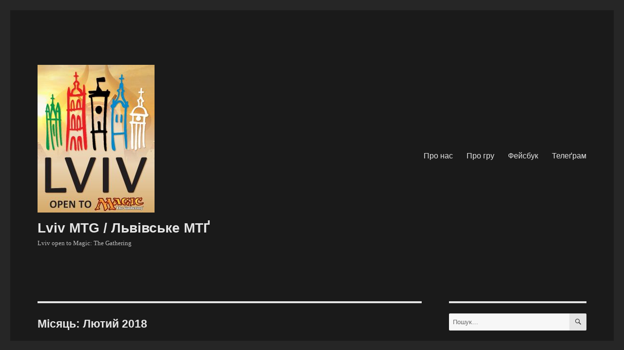

--- FILE ---
content_type: text/html; charset=UTF-8
request_url: https://mtg.lviv.ua/2018/02/
body_size: 40915
content:
<!DOCTYPE html>
<html lang="uk" class="no-js">
<head>
	<meta charset="UTF-8">
	<meta name="viewport" content="width=device-width, initial-scale=1.0">
	<link rel="profile" href="https://gmpg.org/xfn/11">
		<script>
(function(html){html.className = html.className.replace(/\bno-js\b/,'js')})(document.documentElement);
//# sourceURL=twentysixteen_javascript_detection
</script>
<title>Лютий 2018 &#8211; Lviv MTG / Львівське МТҐ</title>
<meta name='robots' content='max-image-preview:large' />
<link rel="alternate" type="application/rss+xml" title="Lviv MTG / Львівське МТҐ &raquo; стрічка" href="https://mtg.lviv.ua/feed/" />
<link rel="alternate" type="application/rss+xml" title="Lviv MTG / Львівське МТҐ &raquo; Канал коментарів" href="https://mtg.lviv.ua/comments/feed/" />
<script>
window._wpemojiSettings = {"baseUrl":"https:\/\/s.w.org\/images\/core\/emoji\/15.0.3\/72x72\/","ext":".png","svgUrl":"https:\/\/s.w.org\/images\/core\/emoji\/15.0.3\/svg\/","svgExt":".svg","source":{"concatemoji":"https:\/\/mtg.lviv.ua\/wp-includes\/js\/wp-emoji-release.min.js?ver=6.5.5"}};
/*! This file is auto-generated */
!function(i,n){var o,s,e;function c(e){try{var t={supportTests:e,timestamp:(new Date).valueOf()};sessionStorage.setItem(o,JSON.stringify(t))}catch(e){}}function p(e,t,n){e.clearRect(0,0,e.canvas.width,e.canvas.height),e.fillText(t,0,0);var t=new Uint32Array(e.getImageData(0,0,e.canvas.width,e.canvas.height).data),r=(e.clearRect(0,0,e.canvas.width,e.canvas.height),e.fillText(n,0,0),new Uint32Array(e.getImageData(0,0,e.canvas.width,e.canvas.height).data));return t.every(function(e,t){return e===r[t]})}function u(e,t,n){switch(t){case"flag":return n(e,"\ud83c\udff3\ufe0f\u200d\u26a7\ufe0f","\ud83c\udff3\ufe0f\u200b\u26a7\ufe0f")?!1:!n(e,"\ud83c\uddfa\ud83c\uddf3","\ud83c\uddfa\u200b\ud83c\uddf3")&&!n(e,"\ud83c\udff4\udb40\udc67\udb40\udc62\udb40\udc65\udb40\udc6e\udb40\udc67\udb40\udc7f","\ud83c\udff4\u200b\udb40\udc67\u200b\udb40\udc62\u200b\udb40\udc65\u200b\udb40\udc6e\u200b\udb40\udc67\u200b\udb40\udc7f");case"emoji":return!n(e,"\ud83d\udc26\u200d\u2b1b","\ud83d\udc26\u200b\u2b1b")}return!1}function f(e,t,n){var r="undefined"!=typeof WorkerGlobalScope&&self instanceof WorkerGlobalScope?new OffscreenCanvas(300,150):i.createElement("canvas"),a=r.getContext("2d",{willReadFrequently:!0}),o=(a.textBaseline="top",a.font="600 32px Arial",{});return e.forEach(function(e){o[e]=t(a,e,n)}),o}function t(e){var t=i.createElement("script");t.src=e,t.defer=!0,i.head.appendChild(t)}"undefined"!=typeof Promise&&(o="wpEmojiSettingsSupports",s=["flag","emoji"],n.supports={everything:!0,everythingExceptFlag:!0},e=new Promise(function(e){i.addEventListener("DOMContentLoaded",e,{once:!0})}),new Promise(function(t){var n=function(){try{var e=JSON.parse(sessionStorage.getItem(o));if("object"==typeof e&&"number"==typeof e.timestamp&&(new Date).valueOf()<e.timestamp+604800&&"object"==typeof e.supportTests)return e.supportTests}catch(e){}return null}();if(!n){if("undefined"!=typeof Worker&&"undefined"!=typeof OffscreenCanvas&&"undefined"!=typeof URL&&URL.createObjectURL&&"undefined"!=typeof Blob)try{var e="postMessage("+f.toString()+"("+[JSON.stringify(s),u.toString(),p.toString()].join(",")+"));",r=new Blob([e],{type:"text/javascript"}),a=new Worker(URL.createObjectURL(r),{name:"wpTestEmojiSupports"});return void(a.onmessage=function(e){c(n=e.data),a.terminate(),t(n)})}catch(e){}c(n=f(s,u,p))}t(n)}).then(function(e){for(var t in e)n.supports[t]=e[t],n.supports.everything=n.supports.everything&&n.supports[t],"flag"!==t&&(n.supports.everythingExceptFlag=n.supports.everythingExceptFlag&&n.supports[t]);n.supports.everythingExceptFlag=n.supports.everythingExceptFlag&&!n.supports.flag,n.DOMReady=!1,n.readyCallback=function(){n.DOMReady=!0}}).then(function(){return e}).then(function(){var e;n.supports.everything||(n.readyCallback(),(e=n.source||{}).concatemoji?t(e.concatemoji):e.wpemoji&&e.twemoji&&(t(e.twemoji),t(e.wpemoji)))}))}((window,document),window._wpemojiSettings);
</script>
<style id='wp-emoji-styles-inline-css'>

	img.wp-smiley, img.emoji {
		display: inline !important;
		border: none !important;
		box-shadow: none !important;
		height: 1em !important;
		width: 1em !important;
		margin: 0 0.07em !important;
		vertical-align: -0.1em !important;
		background: none !important;
		padding: 0 !important;
	}
</style>
<link rel='stylesheet' id='wp-block-library-css' href='https://mtg.lviv.ua/wp-includes/css/dist/block-library/style.min.css?ver=6.5.5' media='all' />
<style id='wp-block-library-theme-inline-css'>
.wp-block-audio figcaption{color:#555;font-size:13px;text-align:center}.is-dark-theme .wp-block-audio figcaption{color:#ffffffa6}.wp-block-audio{margin:0 0 1em}.wp-block-code{border:1px solid #ccc;border-radius:4px;font-family:Menlo,Consolas,monaco,monospace;padding:.8em 1em}.wp-block-embed figcaption{color:#555;font-size:13px;text-align:center}.is-dark-theme .wp-block-embed figcaption{color:#ffffffa6}.wp-block-embed{margin:0 0 1em}.blocks-gallery-caption{color:#555;font-size:13px;text-align:center}.is-dark-theme .blocks-gallery-caption{color:#ffffffa6}.wp-block-image figcaption{color:#555;font-size:13px;text-align:center}.is-dark-theme .wp-block-image figcaption{color:#ffffffa6}.wp-block-image{margin:0 0 1em}.wp-block-pullquote{border-bottom:4px solid;border-top:4px solid;color:currentColor;margin-bottom:1.75em}.wp-block-pullquote cite,.wp-block-pullquote footer,.wp-block-pullquote__citation{color:currentColor;font-size:.8125em;font-style:normal;text-transform:uppercase}.wp-block-quote{border-left:.25em solid;margin:0 0 1.75em;padding-left:1em}.wp-block-quote cite,.wp-block-quote footer{color:currentColor;font-size:.8125em;font-style:normal;position:relative}.wp-block-quote.has-text-align-right{border-left:none;border-right:.25em solid;padding-left:0;padding-right:1em}.wp-block-quote.has-text-align-center{border:none;padding-left:0}.wp-block-quote.is-large,.wp-block-quote.is-style-large,.wp-block-quote.is-style-plain{border:none}.wp-block-search .wp-block-search__label{font-weight:700}.wp-block-search__button{border:1px solid #ccc;padding:.375em .625em}:where(.wp-block-group.has-background){padding:1.25em 2.375em}.wp-block-separator.has-css-opacity{opacity:.4}.wp-block-separator{border:none;border-bottom:2px solid;margin-left:auto;margin-right:auto}.wp-block-separator.has-alpha-channel-opacity{opacity:1}.wp-block-separator:not(.is-style-wide):not(.is-style-dots){width:100px}.wp-block-separator.has-background:not(.is-style-dots){border-bottom:none;height:1px}.wp-block-separator.has-background:not(.is-style-wide):not(.is-style-dots){height:2px}.wp-block-table{margin:0 0 1em}.wp-block-table td,.wp-block-table th{word-break:normal}.wp-block-table figcaption{color:#555;font-size:13px;text-align:center}.is-dark-theme .wp-block-table figcaption{color:#ffffffa6}.wp-block-video figcaption{color:#555;font-size:13px;text-align:center}.is-dark-theme .wp-block-video figcaption{color:#ffffffa6}.wp-block-video{margin:0 0 1em}.wp-block-template-part.has-background{margin-bottom:0;margin-top:0;padding:1.25em 2.375em}
</style>
<link rel='stylesheet' id='font-awesome-css' href='https://mtg.lviv.ua/wp-content/plugins/contact-widgets/assets/css/font-awesome.min.css?ver=4.7.0' media='all' />
<style id='classic-theme-styles-inline-css'>
/*! This file is auto-generated */
.wp-block-button__link{color:#fff;background-color:#32373c;border-radius:9999px;box-shadow:none;text-decoration:none;padding:calc(.667em + 2px) calc(1.333em + 2px);font-size:1.125em}.wp-block-file__button{background:#32373c;color:#fff;text-decoration:none}
</style>
<style id='global-styles-inline-css'>
body{--wp--preset--color--black: #000000;--wp--preset--color--cyan-bluish-gray: #abb8c3;--wp--preset--color--white: #fff;--wp--preset--color--pale-pink: #f78da7;--wp--preset--color--vivid-red: #cf2e2e;--wp--preset--color--luminous-vivid-orange: #ff6900;--wp--preset--color--luminous-vivid-amber: #fcb900;--wp--preset--color--light-green-cyan: #7bdcb5;--wp--preset--color--vivid-green-cyan: #00d084;--wp--preset--color--pale-cyan-blue: #8ed1fc;--wp--preset--color--vivid-cyan-blue: #0693e3;--wp--preset--color--vivid-purple: #9b51e0;--wp--preset--color--dark-gray: #1a1a1a;--wp--preset--color--medium-gray: #686868;--wp--preset--color--light-gray: #e5e5e5;--wp--preset--color--blue-gray: #4d545c;--wp--preset--color--bright-blue: #007acc;--wp--preset--color--light-blue: #9adffd;--wp--preset--color--dark-brown: #402b30;--wp--preset--color--medium-brown: #774e24;--wp--preset--color--dark-red: #640c1f;--wp--preset--color--bright-red: #ff675f;--wp--preset--color--yellow: #ffef8e;--wp--preset--gradient--vivid-cyan-blue-to-vivid-purple: linear-gradient(135deg,rgba(6,147,227,1) 0%,rgb(155,81,224) 100%);--wp--preset--gradient--light-green-cyan-to-vivid-green-cyan: linear-gradient(135deg,rgb(122,220,180) 0%,rgb(0,208,130) 100%);--wp--preset--gradient--luminous-vivid-amber-to-luminous-vivid-orange: linear-gradient(135deg,rgba(252,185,0,1) 0%,rgba(255,105,0,1) 100%);--wp--preset--gradient--luminous-vivid-orange-to-vivid-red: linear-gradient(135deg,rgba(255,105,0,1) 0%,rgb(207,46,46) 100%);--wp--preset--gradient--very-light-gray-to-cyan-bluish-gray: linear-gradient(135deg,rgb(238,238,238) 0%,rgb(169,184,195) 100%);--wp--preset--gradient--cool-to-warm-spectrum: linear-gradient(135deg,rgb(74,234,220) 0%,rgb(151,120,209) 20%,rgb(207,42,186) 40%,rgb(238,44,130) 60%,rgb(251,105,98) 80%,rgb(254,248,76) 100%);--wp--preset--gradient--blush-light-purple: linear-gradient(135deg,rgb(255,206,236) 0%,rgb(152,150,240) 100%);--wp--preset--gradient--blush-bordeaux: linear-gradient(135deg,rgb(254,205,165) 0%,rgb(254,45,45) 50%,rgb(107,0,62) 100%);--wp--preset--gradient--luminous-dusk: linear-gradient(135deg,rgb(255,203,112) 0%,rgb(199,81,192) 50%,rgb(65,88,208) 100%);--wp--preset--gradient--pale-ocean: linear-gradient(135deg,rgb(255,245,203) 0%,rgb(182,227,212) 50%,rgb(51,167,181) 100%);--wp--preset--gradient--electric-grass: linear-gradient(135deg,rgb(202,248,128) 0%,rgb(113,206,126) 100%);--wp--preset--gradient--midnight: linear-gradient(135deg,rgb(2,3,129) 0%,rgb(40,116,252) 100%);--wp--preset--font-size--small: 13px;--wp--preset--font-size--medium: 20px;--wp--preset--font-size--large: 36px;--wp--preset--font-size--x-large: 42px;--wp--preset--spacing--20: 0.44rem;--wp--preset--spacing--30: 0.67rem;--wp--preset--spacing--40: 1rem;--wp--preset--spacing--50: 1.5rem;--wp--preset--spacing--60: 2.25rem;--wp--preset--spacing--70: 3.38rem;--wp--preset--spacing--80: 5.06rem;--wp--preset--shadow--natural: 6px 6px 9px rgba(0, 0, 0, 0.2);--wp--preset--shadow--deep: 12px 12px 50px rgba(0, 0, 0, 0.4);--wp--preset--shadow--sharp: 6px 6px 0px rgba(0, 0, 0, 0.2);--wp--preset--shadow--outlined: 6px 6px 0px -3px rgba(255, 255, 255, 1), 6px 6px rgba(0, 0, 0, 1);--wp--preset--shadow--crisp: 6px 6px 0px rgba(0, 0, 0, 1);}:where(.is-layout-flex){gap: 0.5em;}:where(.is-layout-grid){gap: 0.5em;}body .is-layout-flex{display: flex;}body .is-layout-flex{flex-wrap: wrap;align-items: center;}body .is-layout-flex > *{margin: 0;}body .is-layout-grid{display: grid;}body .is-layout-grid > *{margin: 0;}:where(.wp-block-columns.is-layout-flex){gap: 2em;}:where(.wp-block-columns.is-layout-grid){gap: 2em;}:where(.wp-block-post-template.is-layout-flex){gap: 1.25em;}:where(.wp-block-post-template.is-layout-grid){gap: 1.25em;}.has-black-color{color: var(--wp--preset--color--black) !important;}.has-cyan-bluish-gray-color{color: var(--wp--preset--color--cyan-bluish-gray) !important;}.has-white-color{color: var(--wp--preset--color--white) !important;}.has-pale-pink-color{color: var(--wp--preset--color--pale-pink) !important;}.has-vivid-red-color{color: var(--wp--preset--color--vivid-red) !important;}.has-luminous-vivid-orange-color{color: var(--wp--preset--color--luminous-vivid-orange) !important;}.has-luminous-vivid-amber-color{color: var(--wp--preset--color--luminous-vivid-amber) !important;}.has-light-green-cyan-color{color: var(--wp--preset--color--light-green-cyan) !important;}.has-vivid-green-cyan-color{color: var(--wp--preset--color--vivid-green-cyan) !important;}.has-pale-cyan-blue-color{color: var(--wp--preset--color--pale-cyan-blue) !important;}.has-vivid-cyan-blue-color{color: var(--wp--preset--color--vivid-cyan-blue) !important;}.has-vivid-purple-color{color: var(--wp--preset--color--vivid-purple) !important;}.has-black-background-color{background-color: var(--wp--preset--color--black) !important;}.has-cyan-bluish-gray-background-color{background-color: var(--wp--preset--color--cyan-bluish-gray) !important;}.has-white-background-color{background-color: var(--wp--preset--color--white) !important;}.has-pale-pink-background-color{background-color: var(--wp--preset--color--pale-pink) !important;}.has-vivid-red-background-color{background-color: var(--wp--preset--color--vivid-red) !important;}.has-luminous-vivid-orange-background-color{background-color: var(--wp--preset--color--luminous-vivid-orange) !important;}.has-luminous-vivid-amber-background-color{background-color: var(--wp--preset--color--luminous-vivid-amber) !important;}.has-light-green-cyan-background-color{background-color: var(--wp--preset--color--light-green-cyan) !important;}.has-vivid-green-cyan-background-color{background-color: var(--wp--preset--color--vivid-green-cyan) !important;}.has-pale-cyan-blue-background-color{background-color: var(--wp--preset--color--pale-cyan-blue) !important;}.has-vivid-cyan-blue-background-color{background-color: var(--wp--preset--color--vivid-cyan-blue) !important;}.has-vivid-purple-background-color{background-color: var(--wp--preset--color--vivid-purple) !important;}.has-black-border-color{border-color: var(--wp--preset--color--black) !important;}.has-cyan-bluish-gray-border-color{border-color: var(--wp--preset--color--cyan-bluish-gray) !important;}.has-white-border-color{border-color: var(--wp--preset--color--white) !important;}.has-pale-pink-border-color{border-color: var(--wp--preset--color--pale-pink) !important;}.has-vivid-red-border-color{border-color: var(--wp--preset--color--vivid-red) !important;}.has-luminous-vivid-orange-border-color{border-color: var(--wp--preset--color--luminous-vivid-orange) !important;}.has-luminous-vivid-amber-border-color{border-color: var(--wp--preset--color--luminous-vivid-amber) !important;}.has-light-green-cyan-border-color{border-color: var(--wp--preset--color--light-green-cyan) !important;}.has-vivid-green-cyan-border-color{border-color: var(--wp--preset--color--vivid-green-cyan) !important;}.has-pale-cyan-blue-border-color{border-color: var(--wp--preset--color--pale-cyan-blue) !important;}.has-vivid-cyan-blue-border-color{border-color: var(--wp--preset--color--vivid-cyan-blue) !important;}.has-vivid-purple-border-color{border-color: var(--wp--preset--color--vivid-purple) !important;}.has-vivid-cyan-blue-to-vivid-purple-gradient-background{background: var(--wp--preset--gradient--vivid-cyan-blue-to-vivid-purple) !important;}.has-light-green-cyan-to-vivid-green-cyan-gradient-background{background: var(--wp--preset--gradient--light-green-cyan-to-vivid-green-cyan) !important;}.has-luminous-vivid-amber-to-luminous-vivid-orange-gradient-background{background: var(--wp--preset--gradient--luminous-vivid-amber-to-luminous-vivid-orange) !important;}.has-luminous-vivid-orange-to-vivid-red-gradient-background{background: var(--wp--preset--gradient--luminous-vivid-orange-to-vivid-red) !important;}.has-very-light-gray-to-cyan-bluish-gray-gradient-background{background: var(--wp--preset--gradient--very-light-gray-to-cyan-bluish-gray) !important;}.has-cool-to-warm-spectrum-gradient-background{background: var(--wp--preset--gradient--cool-to-warm-spectrum) !important;}.has-blush-light-purple-gradient-background{background: var(--wp--preset--gradient--blush-light-purple) !important;}.has-blush-bordeaux-gradient-background{background: var(--wp--preset--gradient--blush-bordeaux) !important;}.has-luminous-dusk-gradient-background{background: var(--wp--preset--gradient--luminous-dusk) !important;}.has-pale-ocean-gradient-background{background: var(--wp--preset--gradient--pale-ocean) !important;}.has-electric-grass-gradient-background{background: var(--wp--preset--gradient--electric-grass) !important;}.has-midnight-gradient-background{background: var(--wp--preset--gradient--midnight) !important;}.has-small-font-size{font-size: var(--wp--preset--font-size--small) !important;}.has-medium-font-size{font-size: var(--wp--preset--font-size--medium) !important;}.has-large-font-size{font-size: var(--wp--preset--font-size--large) !important;}.has-x-large-font-size{font-size: var(--wp--preset--font-size--x-large) !important;}
.wp-block-navigation a:where(:not(.wp-element-button)){color: inherit;}
:where(.wp-block-post-template.is-layout-flex){gap: 1.25em;}:where(.wp-block-post-template.is-layout-grid){gap: 1.25em;}
:where(.wp-block-columns.is-layout-flex){gap: 2em;}:where(.wp-block-columns.is-layout-grid){gap: 2em;}
.wp-block-pullquote{font-size: 1.5em;line-height: 1.6;}
</style>
<link rel='stylesheet' id='mtgutil_-css' href='https://mtg.lviv.ua/wp-content/plugins/mtg-utilities/mtgutil_.css?ver=6.5.5' media='all' />
<link rel='stylesheet' id='genericons-css' href='https://mtg.lviv.ua/wp-content/themes/twentysixteen/genericons/genericons.css?ver=20251101' media='all' />
<link rel='stylesheet' id='twentysixteen-style-css' href='https://mtg.lviv.ua/wp-content/themes/twentysixteen/style.css?ver=20251202' media='all' />
<style id='twentysixteen-style-inline-css'>
	/* Color Scheme */

	/* Background Color */
	body {
		background-color: #262626;
	}

	/* Page Background Color */
	.site {
		background-color: #1a1a1a;
	}

	mark,
	ins,
	button,
	button[disabled]:hover,
	button[disabled]:focus,
	input[type="button"],
	input[type="button"][disabled]:hover,
	input[type="button"][disabled]:focus,
	input[type="reset"],
	input[type="reset"][disabled]:hover,
	input[type="reset"][disabled]:focus,
	input[type="submit"],
	input[type="submit"][disabled]:hover,
	input[type="submit"][disabled]:focus,
	.menu-toggle.toggled-on,
	.menu-toggle.toggled-on:hover,
	.menu-toggle.toggled-on:focus,
	.pagination .prev,
	.pagination .next,
	.pagination .prev:hover,
	.pagination .prev:focus,
	.pagination .next:hover,
	.pagination .next:focus,
	.pagination .nav-links:before,
	.pagination .nav-links:after,
	.widget_calendar tbody a,
	.widget_calendar tbody a:hover,
	.widget_calendar tbody a:focus,
	.page-links a,
	.page-links a:hover,
	.page-links a:focus {
		color: #1a1a1a;
	}

	/* Link Color */
	.menu-toggle:hover,
	.menu-toggle:focus,
	a,
	.main-navigation a:hover,
	.main-navigation a:focus,
	.dropdown-toggle:hover,
	.dropdown-toggle:focus,
	.social-navigation a:hover:before,
	.social-navigation a:focus:before,
	.post-navigation a:hover .post-title,
	.post-navigation a:focus .post-title,
	.tagcloud a:hover,
	.tagcloud a:focus,
	.site-branding .site-title a:hover,
	.site-branding .site-title a:focus,
	.entry-title a:hover,
	.entry-title a:focus,
	.entry-footer a:hover,
	.entry-footer a:focus,
	.comment-metadata a:hover,
	.comment-metadata a:focus,
	.pingback .comment-edit-link:hover,
	.pingback .comment-edit-link:focus,
	.comment-reply-link,
	.comment-reply-link:hover,
	.comment-reply-link:focus,
	.required,
	.site-info a:hover,
	.site-info a:focus {
		color: #9adffd;
	}

	mark,
	ins,
	button:hover,
	button:focus,
	input[type="button"]:hover,
	input[type="button"]:focus,
	input[type="reset"]:hover,
	input[type="reset"]:focus,
	input[type="submit"]:hover,
	input[type="submit"]:focus,
	.pagination .prev:hover,
	.pagination .prev:focus,
	.pagination .next:hover,
	.pagination .next:focus,
	.widget_calendar tbody a,
	.page-links a:hover,
	.page-links a:focus {
		background-color: #9adffd;
	}

	input[type="date"]:focus,
	input[type="time"]:focus,
	input[type="datetime-local"]:focus,
	input[type="week"]:focus,
	input[type="month"]:focus,
	input[type="text"]:focus,
	input[type="email"]:focus,
	input[type="url"]:focus,
	input[type="password"]:focus,
	input[type="search"]:focus,
	input[type="tel"]:focus,
	input[type="number"]:focus,
	textarea:focus,
	.tagcloud a:hover,
	.tagcloud a:focus,
	.menu-toggle:hover,
	.menu-toggle:focus {
		border-color: #9adffd;
	}

	/* Main Text Color */
	body,
	blockquote cite,
	blockquote small,
	.main-navigation a,
	.menu-toggle,
	.dropdown-toggle,
	.social-navigation a,
	.post-navigation a,
	.pagination a:hover,
	.pagination a:focus,
	.widget-title a,
	.site-branding .site-title a,
	.entry-title a,
	.page-links > .page-links-title,
	.comment-author,
	.comment-reply-title small a:hover,
	.comment-reply-title small a:focus {
		color: #e5e5e5;
	}

	blockquote,
	.menu-toggle.toggled-on,
	.menu-toggle.toggled-on:hover,
	.menu-toggle.toggled-on:focus,
	.post-navigation,
	.post-navigation div + div,
	.pagination,
	.widget,
	.page-header,
	.page-links a,
	.comments-title,
	.comment-reply-title {
		border-color: #e5e5e5;
	}

	button,
	button[disabled]:hover,
	button[disabled]:focus,
	input[type="button"],
	input[type="button"][disabled]:hover,
	input[type="button"][disabled]:focus,
	input[type="reset"],
	input[type="reset"][disabled]:hover,
	input[type="reset"][disabled]:focus,
	input[type="submit"],
	input[type="submit"][disabled]:hover,
	input[type="submit"][disabled]:focus,
	.menu-toggle.toggled-on,
	.menu-toggle.toggled-on:hover,
	.menu-toggle.toggled-on:focus,
	.pagination:before,
	.pagination:after,
	.pagination .prev,
	.pagination .next,
	.page-links a {
		background-color: #e5e5e5;
	}

	/* Secondary Text Color */

	/**
	 * IE8 and earlier will drop any block with CSS3 selectors.
	 * Do not combine these styles with the next block.
	 */
	body:not(.search-results) .entry-summary {
		color: #c1c1c1;
	}

	blockquote,
	.post-password-form label,
	a:hover,
	a:focus,
	a:active,
	.post-navigation .meta-nav,
	.image-navigation,
	.comment-navigation,
	.widget_recent_entries .post-date,
	.widget_rss .rss-date,
	.widget_rss cite,
	.site-description,
	.author-bio,
	.entry-footer,
	.entry-footer a,
	.sticky-post,
	.taxonomy-description,
	.entry-caption,
	.comment-metadata,
	.pingback .edit-link,
	.comment-metadata a,
	.pingback .comment-edit-link,
	.comment-form label,
	.comment-notes,
	.comment-awaiting-moderation,
	.logged-in-as,
	.form-allowed-tags,
	.site-info,
	.site-info a,
	.wp-caption .wp-caption-text,
	.gallery-caption,
	.widecolumn label,
	.widecolumn .mu_register label {
		color: #c1c1c1;
	}

	.widget_calendar tbody a:hover,
	.widget_calendar tbody a:focus {
		background-color: #c1c1c1;
	}

	/* Border Color */
	fieldset,
	pre,
	abbr,
	acronym,
	table,
	th,
	td,
	input[type="date"],
	input[type="time"],
	input[type="datetime-local"],
	input[type="week"],
	input[type="month"],
	input[type="text"],
	input[type="email"],
	input[type="url"],
	input[type="password"],
	input[type="search"],
	input[type="tel"],
	input[type="number"],
	textarea,
	.main-navigation li,
	.main-navigation .primary-menu,
	.menu-toggle,
	.dropdown-toggle:after,
	.social-navigation a,
	.image-navigation,
	.comment-navigation,
	.tagcloud a,
	.entry-content,
	.entry-summary,
	.page-links a,
	.page-links > span,
	.comment-list article,
	.comment-list .pingback,
	.comment-list .trackback,
	.comment-reply-link,
	.no-comments,
	.widecolumn .mu_register .mu_alert {
		border-color: rgba( 229, 229, 229, 0.2);
	}

	hr,
	code {
		background-color: rgba( 229, 229, 229, 0.2);
	}

	@media screen and (min-width: 56.875em) {
		.main-navigation li:hover > a,
		.main-navigation li.focus > a {
			color: #9adffd;
		}

		.main-navigation ul ul,
		.main-navigation ul ul li {
			border-color: rgba( 229, 229, 229, 0.2);
		}

		.main-navigation ul ul:before {
			border-top-color: rgba( 229, 229, 229, 0.2);
			border-bottom-color: rgba( 229, 229, 229, 0.2);
		}

		.main-navigation ul ul li {
			background-color: #1a1a1a;
		}

		.main-navigation ul ul:after {
			border-top-color: #1a1a1a;
			border-bottom-color: #1a1a1a;
		}
	}

</style>
<link rel='stylesheet' id='twentysixteen-block-style-css' href='https://mtg.lviv.ua/wp-content/themes/twentysixteen/css/blocks.css?ver=20240817' media='all' />
<style id='akismet-widget-style-inline-css'>

			.a-stats {
				--akismet-color-mid-green: #357b49;
				--akismet-color-white: #fff;
				--akismet-color-light-grey: #f6f7f7;

				max-width: 350px;
				width: auto;
			}

			.a-stats * {
				all: unset;
				box-sizing: border-box;
			}

			.a-stats strong {
				font-weight: 600;
			}

			.a-stats a.a-stats__link,
			.a-stats a.a-stats__link:visited,
			.a-stats a.a-stats__link:active {
				background: var(--akismet-color-mid-green);
				border: none;
				box-shadow: none;
				border-radius: 8px;
				color: var(--akismet-color-white);
				cursor: pointer;
				display: block;
				font-family: -apple-system, BlinkMacSystemFont, 'Segoe UI', 'Roboto', 'Oxygen-Sans', 'Ubuntu', 'Cantarell', 'Helvetica Neue', sans-serif;
				font-weight: 500;
				padding: 12px;
				text-align: center;
				text-decoration: none;
				transition: all 0.2s ease;
			}

			/* Extra specificity to deal with TwentyTwentyOne focus style */
			.widget .a-stats a.a-stats__link:focus {
				background: var(--akismet-color-mid-green);
				color: var(--akismet-color-white);
				text-decoration: none;
			}

			.a-stats a.a-stats__link:hover {
				filter: brightness(110%);
				box-shadow: 0 4px 12px rgba(0, 0, 0, 0.06), 0 0 2px rgba(0, 0, 0, 0.16);
			}

			.a-stats .count {
				color: var(--akismet-color-white);
				display: block;
				font-size: 1.5em;
				line-height: 1.4;
				padding: 0 13px;
				white-space: nowrap;
			}
		
</style>
<script src="https://mtg.lviv.ua/wp-content/plugins/mtg-utilities/autocard_mtg.user.js?ver=6.5.5" id="autocard_mtg-js"></script>
<script src="https://mtg.lviv.ua/wp-includes/js/jquery/jquery.min.js?ver=3.7.1" id="jquery-core-js"></script>
<script src="https://mtg.lviv.ua/wp-includes/js/jquery/jquery-migrate.min.js?ver=3.4.1" id="jquery-migrate-js"></script>
<script id="twentysixteen-script-js-extra">
var screenReaderText = {"expand":"\u0440\u043e\u0437\u0433\u043e\u0440\u043d\u0443\u0442\u0438 \u043f\u0456\u0434\u043c\u0435\u043d\u044e","collapse":"\u0437\u0433\u043e\u0440\u043d\u0443\u0442\u0438 \u043f\u0456\u0434\u043c\u0435\u043d\u044e"};
</script>
<script src="https://mtg.lviv.ua/wp-content/themes/twentysixteen/js/functions.js?ver=20230629" id="twentysixteen-script-js" defer data-wp-strategy="defer"></script>
<link rel="https://api.w.org/" href="https://mtg.lviv.ua/wp-json/" /><link rel="EditURI" type="application/rsd+xml" title="RSD" href="https://mtg.lviv.ua/xmlrpc.php?rsd" />
<meta name="generator" content="WordPress 6.5.5" />
<style>.recentcomments a{display:inline !important;padding:0 !important;margin:0 !important;}</style><link rel="icon" href="https://mtg.lviv.ua/wp-content/uploads/2017/04/cropped-lviv_love_mtg-32x32.jpg" sizes="32x32" />
<link rel="icon" href="https://mtg.lviv.ua/wp-content/uploads/2017/04/cropped-lviv_love_mtg-192x192.jpg" sizes="192x192" />
<link rel="apple-touch-icon" href="https://mtg.lviv.ua/wp-content/uploads/2017/04/cropped-lviv_love_mtg-180x180.jpg" />
<meta name="msapplication-TileImage" content="https://mtg.lviv.ua/wp-content/uploads/2017/04/cropped-lviv_love_mtg-270x270.jpg" />
</head>

<body class="archive date wp-custom-logo wp-embed-responsive hfeed">
<div id="page" class="site">
	<div class="site-inner">
		<a class="skip-link screen-reader-text" href="#content">
			Перейти до вмісту		</a>

		<header id="masthead" class="site-header">
			<div class="site-header-main">
				<div class="site-branding">
					<a href="https://mtg.lviv.ua/" class="custom-logo-link" rel="home"><img width="240" height="303" src="https://mtg.lviv.ua/wp-content/uploads/2017/04/cropped-lviv_love_mtg-2.jpg" class="custom-logo" alt="Lviv MTG / Львівське МТҐ" decoding="async" fetchpriority="high" srcset="https://mtg.lviv.ua/wp-content/uploads/2017/04/cropped-lviv_love_mtg-2.jpg 240w, https://mtg.lviv.ua/wp-content/uploads/2017/04/cropped-lviv_love_mtg-2-238x300.jpg 238w" sizes="(max-width: 240px) 85vw, 240px" /></a>						<p class="site-title"><a href="https://mtg.lviv.ua/" rel="home" >Lviv MTG / Львівське МТҐ</a></p>
												<p class="site-description">Lviv open to Magic: The Gathering</p>
									</div><!-- .site-branding -->

									<button id="menu-toggle" class="menu-toggle">Меню</button>

					<div id="site-header-menu" class="site-header-menu">
													<nav id="site-navigation" class="main-navigation" aria-label="Головне меню">
								<div class="menu-%d0%9e%d1%81%d0%bd%d0%be%d0%b2%d0%bd%d0%b5-container"><ul id="menu-%d0%9e%d1%81%d0%bd%d0%be%d0%b2%d0%bd%d0%b5" class="primary-menu"><li id="menu-item-24" class="menu-item menu-item-type-post_type menu-item-object-page menu-item-24"><a href="https://mtg.lviv.ua/about/">Про нас</a></li>
<li id="menu-item-43" class="menu-item menu-item-type-custom menu-item-object-custom menu-item-43"><a href="https://uk.wikipedia.org/wiki/Magic:_The_Gathering">Про гру</a></li>
<li id="menu-item-26" class="menu-item menu-item-type-custom menu-item-object-custom menu-item-26"><a href="https://facebook.com/LvivMTG/">Фейсбук</a></li>
<li id="menu-item-27" class="menu-item menu-item-type-custom menu-item-object-custom menu-item-27"><a href="https://t.me/lvivmtg">Телеґрам</a></li>
</ul></div>							</nav><!-- .main-navigation -->
						
													<nav id="social-navigation" class="social-navigation" aria-label="Меню соціальних посилань">
								<div class="menu-social-container"><ul id="menu-social" class="social-links-menu"><li id="menu-item-39" class="menu-item menu-item-type-custom menu-item-object-custom menu-item-39"><a href="https://facebook.com/LvivMTG/"><span class="screen-reader-text">Facebook</span></a></li>
<li id="menu-item-40" class="menu-item menu-item-type-custom menu-item-object-custom menu-item-40"><a href="https://t.me/lvivmtg"><span class="screen-reader-text">Telegram</span></a></li>
<li id="menu-item-41" class="menu-item menu-item-type-custom menu-item-object-custom menu-item-41"><a href="https://join.skype.com/fdUQPJj0ciRJ"><span class="screen-reader-text">Skype</span></a></li>
</ul></div>							</nav><!-- .social-navigation -->
											</div><!-- .site-header-menu -->
							</div><!-- .site-header-main -->

					</header><!-- .site-header -->

		<div id="content" class="site-content">

	<div id="primary" class="content-area">
		<main id="main" class="site-main">

		
			<header class="page-header">
				<h1 class="page-title">Місяць: <span>Лютий 2018</span></h1>			</header><!-- .page-header -->

			
<article id="post-343" class="post-343 post type-post status-publish format-standard hentry category-shedule tag-draft tag-league tag-newbie tag-rivals-of-ixalan tag-showdown">
	<header class="entry-header">
		
		<h2 class="entry-title"><a href="https://mtg.lviv.ua/shedule/week-6/" rel="bookmark">Week 6</a></h2>	</header><!-- .entry-header -->

	
	
	<div class="entry-content">
		<p><img decoding="async" src="http://mtg.lviv.ua/wp-content/uploads/2018/02/sun-collared-raptor-rivals-of-ixalan-mtg-art-470x310@2x.jpg" width="587" /></p>
<p><strong>Середа, 18:30</strong> — третій тиждень <a href="http://mtg.lviv.ua/event/rivals-of-ixalan-league/">ліги Боротьби за Іксалан</a> (плюс новачковий турнір, якщо буде 3+ бажаючих)</p>
<p><strong>П’ятниця, 19:00</strong> — ФНМні Нестабільний Драфт та Коммандер.</p>
<p><strong>Субота, 11:30</strong> — <a href="http://mtg.lviv.ua/event/standard-showdown-rivals-of-ixalan/">Стандарт Шовдавн</a>.</p>
<p><strong>Неділя, 11:30</strong> — ще один день <a href="http://mtg.lviv.ua/event/rivals-of-ixalan-league/">ліги</a>.</p>
	</div><!-- .entry-content -->

	<footer class="entry-footer">
		<span class="byline"><img alt='' src='https://secure.gravatar.com/avatar/d7db61b107dfeabc179cff774384bc65?s=49&#038;r=g' srcset='https://secure.gravatar.com/avatar/d7db61b107dfeabc179cff774384bc65?s=98&#038;r=g 2x' class='avatar avatar-49 photo' height='49' width='49' decoding='async'/><span class="screen-reader-text">Автор </span><span class="author vcard"><a class="url fn n" href="https://mtg.lviv.ua/author/admin/">admin</a></span></span><span class="posted-on"><span class="screen-reader-text">Оприлюднено </span><a href="https://mtg.lviv.ua/shedule/week-6/" rel="bookmark"><time class="entry-date published updated" datetime="2018-02-06T16:28:39+03:00">2018-02-06</time></a></span><span class="cat-links"><span class="screen-reader-text">Категорії </span><a href="https://mtg.lviv.ua/category/shedule/" rel="category tag">shedule</a></span><span class="tags-links"><span class="screen-reader-text">Позначки </span><a href="https://mtg.lviv.ua/tag/draft/" rel="tag">draft</a>,<a href="https://mtg.lviv.ua/tag/league/" rel="tag">league</a>,<a href="https://mtg.lviv.ua/tag/newbie/" rel="tag">newbie</a>,<a href="https://mtg.lviv.ua/tag/rivals-of-ixalan/" rel="tag">rivals of ixalan</a>,<a href="https://mtg.lviv.ua/tag/showdown/" rel="tag">showdown</a></span><span class="comments-link"><a href="https://mtg.lviv.ua/shedule/week-6/#respond">Залишити коментар<span class="screen-reader-text"> до Week 6</span></a></span>			</footer><!-- .entry-footer -->
</article><!-- #post-343 -->

		</main><!-- .site-main -->
	</div><!-- .content-area -->


	<aside id="secondary" class="sidebar widget-area">
		<section id="search-2" class="widget widget_search">
<form role="search" method="get" class="search-form" action="https://mtg.lviv.ua/">
	<label>
		<span class="screen-reader-text">
			Пошук за запитом:		</span>
		<input type="search" class="search-field" placeholder="Пошук&hellip;" value="" name="s" />
	</label>
	<button type="submit" class="search-submit"><span class="screen-reader-text">
		Шукати	</span></button>
</form>
</section>
		<section id="recent-posts-2" class="widget widget_recent_entries">
		<h2 class="widget-title">Недавні записи</h2><nav aria-label="Недавні записи">
		<ul>
											<li>
					<a href="https://mtg.lviv.ua/standard/mtg-prerelease-core-set-2019/">MTG Prerelease: Core Set 2019</a>
											<span class="post-date">2018-07-01</span>
									</li>
											<li>
					<a href="https://mtg.lviv.ua/announce/news/">News</a>
											<span class="post-date">2018-06-02</span>
									</li>
											<li>
					<a href="https://mtg.lviv.ua/event/pptq-atlanta-2018-standard/">19 травня: PPTQ Atlanta 2018 (Standard)</a>
											<span class="post-date">2018-04-30</span>
									</li>
											<li>
					<a href="https://mtg.lviv.ua/shedule/week-6/">Week 6</a>
											<span class="post-date">2018-02-06</span>
									</li>
											<li>
					<a href="https://mtg.lviv.ua/shedule/week-5/">Week 5</a>
											<span class="post-date">2018-01-30</span>
									</li>
					</ul>

		</nav></section><section id="recent-comments-2" class="widget widget_recent_comments"><h2 class="widget-title">Останні коментарі</h2><nav aria-label="Останні коментарі"><ul id="recentcomments"><li class="recentcomments"><span class="comment-author-link"><a href="http://shannar.kassal.org/" class="url" rel="ugc external nofollow">admin</a></span> до <a href="https://mtg.lviv.ua/about/#comment-5869">Про нас</a></li><li class="recentcomments"><span class="comment-author-link">Сергій</span> до <a href="https://mtg.lviv.ua/about/#comment-5868">Про нас</a></li><li class="recentcomments"><span class="comment-author-link"><a href="http://shannar.kassal.org/" class="url" rel="ugc external nofollow">admin</a></span> до <a href="https://mtg.lviv.ua/about/#comment-5154">Про нас</a></li><li class="recentcomments"><span class="comment-author-link"><a href="http://shannar.kassal.org/" class="url" rel="ugc external nofollow">admin</a></span> до <a href="https://mtg.lviv.ua/about/#comment-5153">Про нас</a></li><li class="recentcomments"><span class="comment-author-link">Роман</span> до <a href="https://mtg.lviv.ua/about/#comment-5146">Про нас</a></li></ul></nav></section><section id="archives-2" class="widget widget_archive"><h2 class="widget-title">Архіви</h2><nav aria-label="Архіви">
			<ul>
					<li><a href='https://mtg.lviv.ua/2018/07/'>Липень 2018</a>&nbsp;(1)</li>
	<li><a href='https://mtg.lviv.ua/2018/06/'>Червень 2018</a>&nbsp;(1)</li>
	<li><a href='https://mtg.lviv.ua/2018/04/'>Квітень 2018</a>&nbsp;(1)</li>
	<li><a href='https://mtg.lviv.ua/2018/02/' aria-current="page">Лютий 2018</a>&nbsp;(1)</li>
	<li><a href='https://mtg.lviv.ua/2018/01/'>Січень 2018</a>&nbsp;(8)</li>
	<li><a href='https://mtg.lviv.ua/2017/12/'>Грудень 2017</a>&nbsp;(1)</li>
	<li><a href='https://mtg.lviv.ua/2017/11/'>Листопад 2017</a>&nbsp;(2)</li>
	<li><a href='https://mtg.lviv.ua/2017/10/'>Жовтень 2017</a>&nbsp;(2)</li>
	<li><a href='https://mtg.lviv.ua/2017/08/'>Серпень 2017</a>&nbsp;(1)</li>
	<li><a href='https://mtg.lviv.ua/2017/07/'>Липень 2017</a>&nbsp;(1)</li>
	<li><a href='https://mtg.lviv.ua/2017/06/'>Червень 2017</a>&nbsp;(8)</li>
	<li><a href='https://mtg.lviv.ua/2017/05/'>Травень 2017</a>&nbsp;(7)</li>
	<li><a href='https://mtg.lviv.ua/2017/04/'>Квітень 2017</a>&nbsp;(5)</li>
	<li><a href='https://mtg.lviv.ua/2017/03/'>Березень 2017</a>&nbsp;(1)</li>
			</ul>

			</nav></section><section id="categories-2" class="widget widget_categories"><h2 class="widget-title">Категорії</h2><nav aria-label="Категорії">
			<ul>
					<li class="cat-item cat-item-35"><a href="https://mtg.lviv.ua/category/announce/">announce</a>
</li>
	<li class="cat-item cat-item-34"><a href="https://mtg.lviv.ua/category/anounce/">anounce</a>
</li>
	<li class="cat-item cat-item-15"><a href="https://mtg.lviv.ua/category/event/">event</a>
</li>
	<li class="cat-item cat-item-11"><a href="https://mtg.lviv.ua/category/prerelease/">prerelease</a>
</li>
	<li class="cat-item cat-item-17"><a href="https://mtg.lviv.ua/category/report/">report</a>
</li>
	<li class="cat-item cat-item-9"><a href="https://mtg.lviv.ua/category/series/">series</a>
</li>
	<li class="cat-item cat-item-20"><a href="https://mtg.lviv.ua/category/shedule/">shedule</a>
</li>
	<li class="cat-item cat-item-3"><a href="https://mtg.lviv.ua/category/standard/">standard</a>
</li>
			</ul>

			</nav></section>	</aside><!-- .sidebar .widget-area -->

		</div><!-- .site-content -->

		<footer id="colophon" class="site-footer">
							<nav class="main-navigation" aria-label="Головне меню підвалу">
					<div class="menu-%d0%9e%d1%81%d0%bd%d0%be%d0%b2%d0%bd%d0%b5-container"><ul id="menu-%d0%9e%d1%81%d0%bd%d0%be%d0%b2%d0%bd%d0%b5-1" class="primary-menu"><li class="menu-item menu-item-type-post_type menu-item-object-page menu-item-24"><a href="https://mtg.lviv.ua/about/">Про нас</a></li>
<li class="menu-item menu-item-type-custom menu-item-object-custom menu-item-43"><a href="https://uk.wikipedia.org/wiki/Magic:_The_Gathering">Про гру</a></li>
<li class="menu-item menu-item-type-custom menu-item-object-custom menu-item-26"><a href="https://facebook.com/LvivMTG/">Фейсбук</a></li>
<li class="menu-item menu-item-type-custom menu-item-object-custom menu-item-27"><a href="https://t.me/lvivmtg">Телеґрам</a></li>
</ul></div>				</nav><!-- .main-navigation -->
			
							<nav class="social-navigation" aria-label="Меню соціальних посилань підвалу">
					<div class="menu-social-container"><ul id="menu-social-1" class="social-links-menu"><li class="menu-item menu-item-type-custom menu-item-object-custom menu-item-39"><a href="https://facebook.com/LvivMTG/"><span class="screen-reader-text">Facebook</span></a></li>
<li class="menu-item menu-item-type-custom menu-item-object-custom menu-item-40"><a href="https://t.me/lvivmtg"><span class="screen-reader-text">Telegram</span></a></li>
<li class="menu-item menu-item-type-custom menu-item-object-custom menu-item-41"><a href="https://join.skype.com/fdUQPJj0ciRJ"><span class="screen-reader-text">Skype</span></a></li>
</ul></div>				</nav><!-- .social-navigation -->
			
			<div class="site-info">
								<span class="site-title"><a href="https://mtg.lviv.ua/" rel="home">Lviv MTG / Львівське МТҐ</a></span>
								<a href="https://uk.wordpress.org/" class="imprint">
					Сайт працює на WordPress				</a>
			</div><!-- .site-info -->
		</footer><!-- .site-footer -->
	</div><!-- .site-inner -->
</div><!-- .site -->

</body>
</html>
